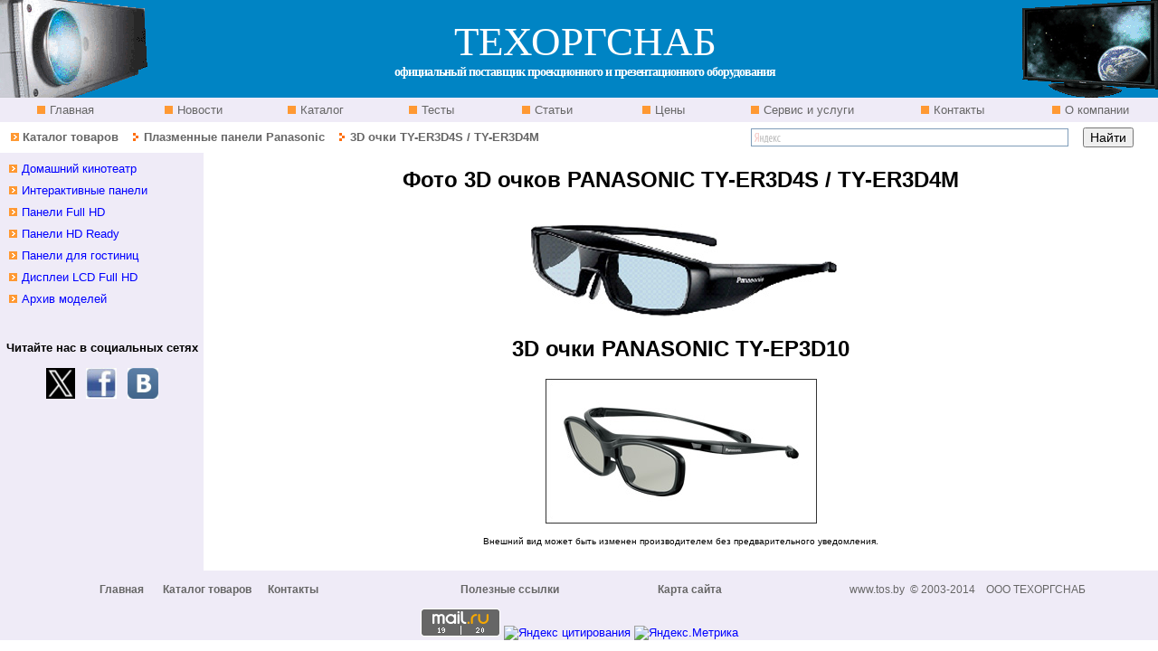

--- FILE ---
content_type: text/html
request_url: http://www.tos.by/plaz_panasonic/zoom_3d4_eyewear.htm
body_size: 5188
content:
<!DOCTYPE html PUBLIC "-//W3C//DTD XHTML 1.0 Transitional//EN" "http://www.w3.org/TR/xhtml1/DTD/xhtml1-transitional.dtd">
<html xmlns="http://www.w3.org/1999/xhtml">
<head>
<title>3D очки Panasonic TY-ЕR3D4S / TY-ЕR3D4M | Фото </title>
<meta name="verify-v1" content="eRKLRitqxRHm1YhxGw2aW1bUMAmhR/I4CKDR/Onzx/U=" />
<meta name="viewport" content="width=device-width, initial-scale=1.0" />
<meta http-equiv="Content-Type" content="text/html; charset=windows-1251" />
<meta name="Description" content="Фото 3D очков Panasonic TY-ЕR3D4S / TY-ЕR3D4M от ООО «Техоргснаб» - официального дилера Panasonic" />
<meta name="Keywords" content="3d очки ty-er3d4s ty-er3d4m ty-ep3d10 panasonic поставщик" />
<meta name="robots" content="index,follow" />
<meta name="title" content="ООО Техоргснаб - официальный поставщик в Беларуси проекционного и презентационного оборудования и офисной техники" />
<meta name="author" content="www.tos.by" />
<link href="/style.css" rel="stylesheet" type="text/css" /> 
<link rel="icon" href="http://www.tos.by/favicon.ico" type="image/x-icon" /> 
<link rel="shortcut icon" href="http://www.tos.by/favicon.ico" type="image/x-icon" /> 
</head>

<body> 
<table cellpadding="0" cellspacing="0" class="main">
	<tr>
<!-- Шапка  -->
	  <td colspan="9">
        	<table  width="100%" class="head" cellspacing="0" cellpadding="0">
        		<tr class="head" >
          			<td class="lr"><a href="/proekt_panasonic.htm">
					<img src="/img/head_left.gif" alt="Проекторы Panasonic от официального дилера в Беларуси" width="163" height="108" border="0" /></a></td>
          			<td class="center"><span class="title_tos">ТЕХОРГСНАБ</span><br />
              		<span class="title">официальный поставщик проекционного и презентационного оборудования</span></td>
          			<td class="right"><a href="/plaz_panasonic.htm"><img src="/img/head_right.gif" 
			  		alt="Плазменные панели Panasonic от официального дилера в Беларуси" width="150" height="108" border="0" /></a></td>
			  </tr>
   	  </table></td>
<!-- Конец  Шапка  -->	
	</tr> 
<!-- Горизонтальное меню-->
  	<tr class="menu_top">
    	<td nowrap="nowrap" class="menu_top" width="11%"><a href="/index.htm" class="menu_top">&nbsp;Главная</a></td>
    	<td nowrap="nowrap" class="menu_top" width="11%"><a href="/news.htm" class="menu_top">&nbsp;Новости</a></td>
    	<td nowrap="nowrap" class="menu_top" width="10%"><a href="/katalog.htm" class="menu_top">&nbsp;Каталог</a></td>
    	<td nowrap="nowrap" class="menu_top" width="10%"><a href="/test.htm" class="menu_top">&nbsp;Тесты</a></td>
    	<td nowrap="nowrap" class="menu_top" width="10%"><a href="/proek_article.html" class="menu_top">&nbsp;Статьи</a></td>
    	<td nowrap="nowrap" class="menu_top" width="10%"><a href="/tseny.htm" class="menu_top">&nbsp;Цены</a></td>
    	<td nowrap="nowrap" class="menu_top" width="14%"><a href="/servis.htm" class="menu_top">&nbsp;Сервис и услуги</a></td>
   		<td nowrap="nowrap" class="menu_top" width="12%"><a href="/kontakt.htm" class="menu_top">&nbsp;Контакты</a></td>
    	<td nowrap="nowrap" class="menu_top" width="12%"><a href="/okompanii.htm" class="menu_top">&nbsp;О компании</a></td>
	</tr>
<!-- /Горизонтальное меню--> 
<!-- Строка навигации --> 
	<tr class="navigation">
		<td colspan="6" class="navigation">&nbsp;&nbsp;
			<img src="/img/ar1.gif" alt='' border="0" width="9" height="9" />&nbsp;<a href="/katalog.htm" class="navigation" >Каталог товаров</a>
            <img src="/img/ar2.gif" alt='' width="20" height="9" />&nbsp;<a href="/plaz_panasonic.htm" class="navigation">Плазменные панели Panasonic</a>        
            <img src="/img/ar2.gif" alt='' width="20" height="9" />&nbsp;3D очки TY-ЕR3D4S / TY-ЕR3D4M</td>
	<td  align="right" colspan="3" class="navigation">
        <div class="yandexform" onclick="return {type: 2, logo: 'rb', arrow: true, webopt: false, websearch: false, bg: '#FFFFFF', fg: '#000000', fontsize: 14, suggest: true, site_suggest: true, encoding: ''}"><form action="http://www.tos.by/result_poisk.htm" method="get"><input type="hidden" name="searchid" value="263907" />
        <input name="text" />
        <input type="submit" value="Найти" />
        </form></div><script type="text/javascript" src="http://site.yandex.net/load/form/1/form.js" charset="utf-8"></script>        </td>       
            </tr> 
    <tr>
		<td colspan="9">
  			<table  class="body" cellpadding="0" cellspacing="0">
      			<tr class="body">
      				<!-- пустая строка -->
					<td  class="left_menu"></td>
<!-- Тело   -->
   				   
				  <td rowspan="3" class="content">	
				  	<h1  align="center">Фото 3D очков PANASONIC TY-ЕR3D4S / TY-ЕR3D4M </h1>
                    <table  align="center" border="0">
                    <tr>
                      <td><div align="center"><img src="../img/plasma_panasonic/access_plaz/ty_er3d4m_big.jpg" alt="3D очки PANASONIC TY-ЕR3D4S / TY-ЕR3D4M" width="350" height="121" /></div></td>
                    </tr>
                    </table>
                    <h1  align="center">3D очки PANASONIC TY-EP3D10</h1>
                    <table  align="center" border="0">
                                        <tr>
                      <td><div align="center"><img src="../img/plasma_panasonic/access_plaz/ty-ep3d10.jpg" alt="3D очки PANASONIC TY-EP3D10" width="300" height="160" /></div></td>
                    </tr>
                    </table>
                     <p  align="center" class="size10">Внешний вид может быть изменен производителем без предварительного уведомления.<br /></p><br />				  </td>
				  <!-- /Конец Тела   -->
    			</tr> 
<!-- Меню слева--> 
				  <tr class="body">
      			  <td  class="left_menu" align="left">
				  <div id="menu_left">
                		<div id="left_menu">
                  		<ul>
                    	<li><a href="../plaz_panasonic.htm#home">Домашний кинотеатр</a></li>
                   	 	<li><a href="../plaz_panasonic.htm#interaktiv">Интерактивные панели</a></li>
                        <li><a href="../plaz_panasonic.htm#full_hd">Панели Full HD</a></li>
                        <li><a href="../plaz_panasonic.htm#hd">Панели HD Ready</a></li>
						<li><a href="../plaz_panasonic.htm#hospital">Панели для гостиниц</a></li>
						<li><a href="../lcd_panasonic.htm">Дисплеи LCD Full HD</a></li>
						<li><a href="archive.htm">Архив моделей</a></li>
						</ul>
                		</div>
            		</div>
					<!-- AddThis Button BEGIN -->
<div style="margin-left:10pt" class="addthis_toolbox addthis_default_style ">
<a class="addthis_button_preferred_1"></a>
<a class="addthis_button_preferred_2"></a>
<a class="addthis_button_preferred_3"></a>
<a class="addthis_button_preferred_4"></a>
<a class="addthis_button_compact"></a>
<a class="addthis_counter addthis_bubble_style"></a>
</div>
<script type="text/javascript">var addthis_config = {"data_track_addressbar":true};</script>
<script type="text/javascript" src="http://s7.addthis.com/js/250/addthis_widget.js#pubid=ra-4dd39a32241c2324"></script>
<!-- AddThis Button END -->
				<br />
            		<p align="center"><strong>Читайте нас в социальных сетях</strong><br /><br /><a href="https://twitter.com/#!/dedmoroz45" target="_blank" rel="nofollow">
						<img src="../img/logo_all/twitter_32.png" alt="Twitter" width="32" height="34" align="middle" border="0" />					</a>&nbsp;<a href="http://www.facebook.com/#!/leonid.pilnik.7" target="_blank" rel="nofollow">
						<img src="../img/logo_all/facebook.jpg" alt="facebook" width="34" height="34" align="middle" border="0" />					</a> &nbsp;<a href="http://vk.com/techorgsnab" target="_blank" rel="nofollow">
						<img src="../img/logo_all/vk.jpg" alt="ВКонтакте" width="34" height="34" align="middle" border="0" />					</a>    </p>				  </td>
   			  </tr>
      			<tr>
				  <td class="service"><br />				  </td>
				</tr>   
  			</table>		</td>
	</tr>
    <tr>
<!--  Низ  -->
    	<td colspan="9">
    	  <table cellspacing="0" class="footer"> 
	  		<tr class="footer">
                <td class="footer_menu">
                <a href="http://www.tos.by/index.htm">Главная</a> &nbsp;&nbsp;&nbsp; &nbsp; 
                <a href="http://www.tos.by/katalog.htm">Каталог товаров</a>&nbsp; &nbsp;&nbsp;&nbsp; 
                <a href="http://www.tos.by/kontakt.htm">Контакты</a></td>
                <td class="footer_link"><a href="http://www.tos.by/change.htm">Полезные  ссылки</a></td>
                <td class="footer_map"><a href="http://www.tos.by/map.htm">Карта сайта </a></td>
                <td class="footer_time">www.tos.by&nbsp;&nbsp;© 2003-2014 &nbsp;&nbsp;&nbsp;ООО ТЕХОРГСНАБ</td> 
            </tr> 
   		  </table>		</td>
	</tr>
</table>
<div id="conteiner_banners" align="center">
	<div id="banners" align="center">
      <!-- БАННЕРЫ внизу  -->
<!-- Yandex.Metrika counter -->
<script type="text/javascript">
    (function (d, w, c) {
        (w[c] = w[c] || []).push(function() {
            try {
                w.yaCounter6607663 = new Ya.Metrika({
                    id:6607663,
                    clickmap:true,
                    trackLinks:true,
                    accurateTrackBounce:true
                });
            } catch(e) { }
        });

        var n = d.getElementsByTagName("script")[0],
            s = d.createElement("script"),
            f = function () { n.parentNode.insertBefore(s, n); };
        s.type = "text/javascript";
        s.async = true;
        s.src = "https://mc.yandex.ru/metrika/watch.js";

        if (w.opera == "[object Opera]") {
            d.addEventListener("DOMContentLoaded", f, false);
        } else { f(); }
    })(document, window, "yandex_metrika_callbacks");
</script>
<noscript><div><img src="https://mc.yandex.ru/watch/6607663" style="position:absolute; left:-9999px;" alt="" /></div></noscript>
<!-- /Yandex.Metrika counter -->
<!--Openstat-->
      <span id="openstat1131141"></span><script type="text/javascript">
var openstat = { counter: 1131141, image: 5041, next: openstat }; (function(d, t, p) {
var j = d.createElement(t); j.async = true; j.type = "text/javascript";
j.src = ("https:" == p ? "https:" : "http:") + "//openstat.net/cnt.js";
var s = d.getElementsByTagName(t)[0]; s.parentNode.insertBefore(j, s);
})(document, "script", document.location.protocol);
</script>
<!--/Openstat-->
<!-- Rating@Mail.ru counter -->
<script type="text/javascript">
var _tmr = window._tmr || (window._tmr = []);
_tmr.push({id: "1564863", type: "pageView", start: (new Date()).getTime()});
(function (d, w, id) {
  if (d.getElementById(id)) return;
  var ts = d.createElement("script"); ts.type = "text/javascript"; ts.async = true; ts.id = id;
  ts.src = (d.location.protocol == "https:" ? "https:" : "http:") + "//top-fwz1.mail.ru/js/code.js";
  var f = function () {var s = d.getElementsByTagName("script")[0]; s.parentNode.insertBefore(ts, s);};
  if (w.opera == "[object Opera]") { d.addEventListener("DOMContentLoaded", f, false); } else { f(); }
})(document, window, "topmailru-code");
</script><noscript><div style="position:absolute;left:-10000px;">
<img src="https://top-fwz1.mail.ru/counter?id=1564863;js=na" style="border:0;" height="1" width="1" alt="Рейтинг@Mail.ru" />
</div></noscript>
<!-- //Rating@Mail.ru counter -->

<!-- Rating@Mail.ru logo --><a href="http://top.mail.ru/jump?from=1564863" target="_blank" rel="nofollow"><img src="https://top-fwz1.mail.ru/counter?id=1564863;t=487;l=1" 
style="border:0;" height="31" width="88" alt="Рейтинг@Mail.ru" /></a><!-- //Rating@Mail.ru logo -->
<!-- YANDEX ТИЦ -->
      <a href="http://yandex.ru/cy?base=0&amp;host=www.tos.by" target="_blank" rel="nofollow"> <img src="http://www.yandex.ru/cycounter?www.tos.by" width="88" height="31" alt="Яндекс цитирования" border="0" /></a>
<!-- MyCounter v.2.0 -->
      <script type="text/javascript"><!--
my_id = 51393;
my_width = 88;
my_height = 31;
my_alt = "MyCounter - счётчик и статистика";
//--></script>
      <script type="text/javascript"
  src="https://scripts.mycounter.ua/counter2.0.js">
          </script>
      <noscript>
      <a target="_blank" href="http://mycounter.ua/" rel="nofollow"><img
src="https://get.mycounter.ua/counter.php?id=51393"
title="MyCounter - счётчик и статистика" alt="MyCounter - счётчик и статистика"
width="88" height="31" border="0" /></a>
      </noscript>
<!--/ MyCounter -->
<!-- Top100 (Kraken) Widget -->
<span id="top100_widget"></span>
<!-- END Top100 (Kraken) Widget -->

<!-- Top100 (Kraken) Counter -->
<script type="text/javascript" >
    (function (w, d, c) {
    (w[c] = w[c] || []).push(function() {
        var options = {
            project: 2584873,
            element: 'top100_widget'
        };
        try {
            w.top100Counter = new top100(options);
        } catch(e) { }
    });
    var n = d.getElementsByTagName("script")[0],
    s = d.createElement("script"),
    f = function () { n.parentNode.insertBefore(s, n); };
    s.type = "text/javascript";
    s.async = true;
    s.src =
    (d.location.protocol == "https:" ? "https:" : "http:") +
    "//st.top100.ru/top100/top100.js";

    if (w.opera == "[object Opera]") {
    d.addEventListener("DOMContentLoaded", f, false);
} else { f(); }
})(window, document, "_top100q");
</script>
<noscript><img src="https://counter.rambler.ru/top100.cnt?pid=2584873" alt="Rambler's Top100" border="0" /></noscript>
<!-- END Top100 (Kraken) Counter -->
<!--google-analytics.com-->
	   <script type="text/javascript">

  var _gaq = _gaq || [];
  _gaq.push(['_setAccount', 'UA-28086772-1']);
  _gaq.push(['_trackPageview']);

  (function() {
    var ga = document.createElement('script'); ga.type = 'text/javascript'; ga.async = true;
    ga.src = ('https:' == document.location.protocol ? 'https://ssl' : 'http://www') + '.google-analytics.com/ga.js';
    var s = document.getElementsByTagName('script')[0]; s.parentNode.insertBefore(ga, s);
  })();

</script>
<!--END google-analytics.com-->
<!-- Yandex.Metrika informer -->
<a href="https://metrika.yandex.by/stat/?id=6607663&amp;from=informer"
target="_blank" rel="nofollow"><img src="https://informer.yandex.ru/informer/6607663/3_0_E0E0E0FF_E0E0E0FF_0_pageviews"
style="width:88px; height:31px; border:0;" alt="Яндекс.Метрика" title="Яндекс.Метрика: данные за сегодня (просмотры, визиты и уникальные посетители)" /></a>
<!-- /Yandex.Metrika informer -->
</div>
</div>
</body>
</html>
